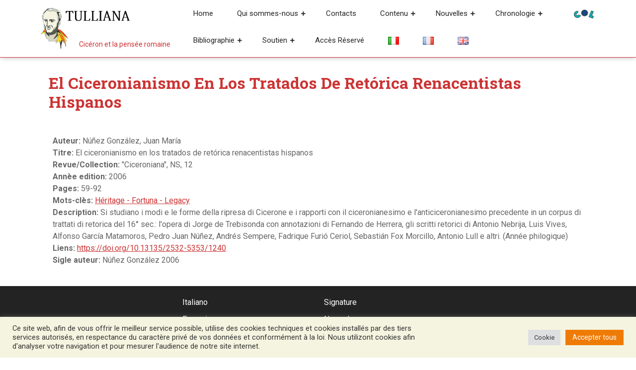

--- FILE ---
content_type: text/html; charset=UTF-8
request_url: https://tulliana.eu/bibliografia/el-ciceronianismo-en-los-tratados-de-retorica-renacentistas-hispanos/?lang=fr
body_size: 19322
content:
<!DOCTYPE html>
<html lang="fr-FR">
<head>
  <meta charset="UTF-8">
  <meta name="viewport" content="width=device-width">
  <meta name='robots' content='index, follow, max-image-preview:large, max-snippet:-1, max-video-preview:-1' />

	<!-- This site is optimized with the Yoast SEO plugin v26.6 - https://yoast.com/wordpress/plugins/seo/ -->
	<title>El ciceronianismo en los tratados de retórica renacentistas hispanos &#8226; Tulliana</title>
	<meta name="description" content="Núñez González, Juan María El ciceronianismo en los tratados de retórica renacentistas hispanos &#8226; &quot;Ciceroniana&quot;, NS, 12 &#8226; Tulliana" />
	<link rel="canonical" href="https://tulliana.eu/bibliografia/el-ciceronianismo-en-los-tratados-de-retorica-renacentistas-hispanos/" />
	<meta property="og:locale" content="fr_FR" />
	<meta property="og:type" content="article" />
	<meta property="og:title" content="El ciceronianismo en los tratados de retórica renacentistas hispanos &#8226; Tulliana" />
	<meta property="og:description" content="Núñez González, Juan María El ciceronianismo en los tratados de retórica renacentistas hispanos &#8226; &quot;Ciceroniana&quot;, NS, 12 &#8226; Tulliana" />
	<meta property="og:url" content="https://tulliana.eu/bibliografia/el-ciceronianismo-en-los-tratados-de-retorica-renacentistas-hispanos/" />
	<meta property="og:site_name" content="Tulliana" />
	<meta property="article:publisher" content="https://www.facebook.com/Societ%c3%a0-Internazionale-degli-Amici-di-Cicerone-996350070401451/" />
	<meta property="article:modified_time" content="2022-01-04T10:55:38+00:00" />
	<meta property="og:image" content="https://tulliana.eu/wp-content/uploads/2021/07/logo-nuovo-cicerone-tulliana-favicon.png" />
	<meta property="og:image:width" content="547" />
	<meta property="og:image:height" content="547" />
	<meta property="og:image:type" content="image/png" />
	<meta name="twitter:card" content="summary_large_image" />
	<script type="application/ld+json" class="yoast-schema-graph">{"@context":"https://schema.org","@graph":[{"@type":"WebPage","@id":"https://tulliana.eu/bibliografia/el-ciceronianismo-en-los-tratados-de-retorica-renacentistas-hispanos/","url":"https://tulliana.eu/bibliografia/el-ciceronianismo-en-los-tratados-de-retorica-renacentistas-hispanos/","name":"El ciceronianismo en los tratados de retórica renacentistas hispanos &#8226; Tulliana","isPartOf":{"@id":"https://tulliana.eu/fr/le-projet/#website"},"datePublished":"2022-01-03T14:29:32+00:00","dateModified":"2022-01-04T10:55:38+00:00","description":"Núñez González, Juan María El ciceronianismo en los tratados de retórica renacentistas hispanos &#8226; \"Ciceroniana\", NS, 12 &#8226; Tulliana","breadcrumb":{"@id":"https://tulliana.eu/bibliografia/el-ciceronianismo-en-los-tratados-de-retorica-renacentistas-hispanos/#breadcrumb"},"inLanguage":"fr-FR","potentialAction":[{"@type":"ReadAction","target":["https://tulliana.eu/bibliografia/el-ciceronianismo-en-los-tratados-de-retorica-renacentistas-hispanos/"]}]},{"@type":"BreadcrumbList","@id":"https://tulliana.eu/bibliografia/el-ciceronianismo-en-los-tratados-de-retorica-renacentistas-hispanos/#breadcrumb","itemListElement":[{"@type":"ListItem","position":1,"name":"Home","item":"https://tulliana.eu/fr/le-projet/"},{"@type":"ListItem","position":2,"name":"Bibliografie","item":"https://tulliana.eu/bibliografia/"},{"@type":"ListItem","position":3,"name":"El ciceronianismo en los tratados de retórica renacentistas hispanos"}]},{"@type":"WebSite","@id":"https://tulliana.eu/fr/le-projet/#website","url":"https://tulliana.eu/fr/le-projet/","name":"Tulliana","description":"Cicéron et la pensée romaine","publisher":{"@id":"https://tulliana.eu/fr/le-projet/#organization"},"potentialAction":[{"@type":"SearchAction","target":{"@type":"EntryPoint","urlTemplate":"https://tulliana.eu/fr/le-projet/?s={search_term_string}"},"query-input":{"@type":"PropertyValueSpecification","valueRequired":true,"valueName":"search_term_string"}}],"inLanguage":"fr-FR"},{"@type":"Organization","@id":"https://tulliana.eu/fr/le-projet/#organization","name":"S.I.A.C. Società Internazionale degli Amici di Cicerone","url":"https://tulliana.eu/fr/le-projet/","logo":{"@type":"ImageObject","inLanguage":"fr-FR","@id":"https://tulliana.eu/fr/le-projet/#/schema/logo/image/","url":"https://tulliana.eu/wp-content/uploads/2021/10/immagine-predefinita-tulliana-seo.png","contentUrl":"https://tulliana.eu/wp-content/uploads/2021/10/immagine-predefinita-tulliana-seo.png","width":1200,"height":628,"caption":"S.I.A.C. Società Internazionale degli Amici di Cicerone"},"image":{"@id":"https://tulliana.eu/fr/le-projet/#/schema/logo/image/"},"sameAs":["https://www.facebook.com/Società-Internazionale-degli-Amici-di-Cicerone-996350070401451/","https://www.instagram.com/tulliana.eu/"]}]}</script>
	<!-- / Yoast SEO plugin. -->


<link rel='dns-prefetch' href='//codice.shinystat.com' />
<link rel='dns-prefetch' href='//fonts.googleapis.com' />
<link rel='dns-prefetch' href='//use.fontawesome.com' />
<link rel="alternate" type="application/rss+xml" title="Tulliana &raquo; Flux" href="https://tulliana.eu/fr/feed/" />
<link rel="alternate" type="application/rss+xml" title="Tulliana &raquo; Flux des commentaires" href="https://tulliana.eu/fr/comments/feed/" />
<link rel="alternate" title="oEmbed (JSON)" type="application/json+oembed" href="https://tulliana.eu/wp-json/oembed/1.0/embed?url=https%3A%2F%2Ftulliana.eu%2Fbibliografia%2Fel-ciceronianismo-en-los-tratados-de-retorica-renacentistas-hispanos%2F" />
<link rel="alternate" title="oEmbed (XML)" type="text/xml+oembed" href="https://tulliana.eu/wp-json/oembed/1.0/embed?url=https%3A%2F%2Ftulliana.eu%2Fbibliografia%2Fel-ciceronianismo-en-los-tratados-de-retorica-renacentistas-hispanos%2F&#038;format=xml" />
<style id='wp-img-auto-sizes-contain-inline-css' type='text/css'>
img:is([sizes=auto i],[sizes^="auto," i]){contain-intrinsic-size:3000px 1500px}
/*# sourceURL=wp-img-auto-sizes-contain-inline-css */
</style>
<style id='wp-emoji-styles-inline-css' type='text/css'>

	img.wp-smiley, img.emoji {
		display: inline !important;
		border: none !important;
		box-shadow: none !important;
		height: 1em !important;
		width: 1em !important;
		margin: 0 0.07em !important;
		vertical-align: -0.1em !important;
		background: none !important;
		padding: 0 !important;
	}
/*# sourceURL=wp-emoji-styles-inline-css */
</style>
<link rel='stylesheet' id='wp-block-library-css' href='https://tulliana.eu/wp-includes/css/dist/block-library/style.min.css?ver=6.9' type='text/css' media='all' />
<style id='global-styles-inline-css' type='text/css'>
:root{--wp--preset--aspect-ratio--square: 1;--wp--preset--aspect-ratio--4-3: 4/3;--wp--preset--aspect-ratio--3-4: 3/4;--wp--preset--aspect-ratio--3-2: 3/2;--wp--preset--aspect-ratio--2-3: 2/3;--wp--preset--aspect-ratio--16-9: 16/9;--wp--preset--aspect-ratio--9-16: 9/16;--wp--preset--color--black: #000000;--wp--preset--color--cyan-bluish-gray: #abb8c3;--wp--preset--color--white: #ffffff;--wp--preset--color--pale-pink: #f78da7;--wp--preset--color--vivid-red: #cf2e2e;--wp--preset--color--luminous-vivid-orange: #ff6900;--wp--preset--color--luminous-vivid-amber: #fcb900;--wp--preset--color--light-green-cyan: #7bdcb5;--wp--preset--color--vivid-green-cyan: #00d084;--wp--preset--color--pale-cyan-blue: #8ed1fc;--wp--preset--color--vivid-cyan-blue: #0693e3;--wp--preset--color--vivid-purple: #9b51e0;--wp--preset--gradient--vivid-cyan-blue-to-vivid-purple: linear-gradient(135deg,rgb(6,147,227) 0%,rgb(155,81,224) 100%);--wp--preset--gradient--light-green-cyan-to-vivid-green-cyan: linear-gradient(135deg,rgb(122,220,180) 0%,rgb(0,208,130) 100%);--wp--preset--gradient--luminous-vivid-amber-to-luminous-vivid-orange: linear-gradient(135deg,rgb(252,185,0) 0%,rgb(255,105,0) 100%);--wp--preset--gradient--luminous-vivid-orange-to-vivid-red: linear-gradient(135deg,rgb(255,105,0) 0%,rgb(207,46,46) 100%);--wp--preset--gradient--very-light-gray-to-cyan-bluish-gray: linear-gradient(135deg,rgb(238,238,238) 0%,rgb(169,184,195) 100%);--wp--preset--gradient--cool-to-warm-spectrum: linear-gradient(135deg,rgb(74,234,220) 0%,rgb(151,120,209) 20%,rgb(207,42,186) 40%,rgb(238,44,130) 60%,rgb(251,105,98) 80%,rgb(254,248,76) 100%);--wp--preset--gradient--blush-light-purple: linear-gradient(135deg,rgb(255,206,236) 0%,rgb(152,150,240) 100%);--wp--preset--gradient--blush-bordeaux: linear-gradient(135deg,rgb(254,205,165) 0%,rgb(254,45,45) 50%,rgb(107,0,62) 100%);--wp--preset--gradient--luminous-dusk: linear-gradient(135deg,rgb(255,203,112) 0%,rgb(199,81,192) 50%,rgb(65,88,208) 100%);--wp--preset--gradient--pale-ocean: linear-gradient(135deg,rgb(255,245,203) 0%,rgb(182,227,212) 50%,rgb(51,167,181) 100%);--wp--preset--gradient--electric-grass: linear-gradient(135deg,rgb(202,248,128) 0%,rgb(113,206,126) 100%);--wp--preset--gradient--midnight: linear-gradient(135deg,rgb(2,3,129) 0%,rgb(40,116,252) 100%);--wp--preset--font-size--small: 13px;--wp--preset--font-size--medium: 20px;--wp--preset--font-size--large: 36px;--wp--preset--font-size--x-large: 42px;--wp--preset--spacing--20: 0.44rem;--wp--preset--spacing--30: 0.67rem;--wp--preset--spacing--40: 1rem;--wp--preset--spacing--50: 1.5rem;--wp--preset--spacing--60: 2.25rem;--wp--preset--spacing--70: 3.38rem;--wp--preset--spacing--80: 5.06rem;--wp--preset--shadow--natural: 6px 6px 9px rgba(0, 0, 0, 0.2);--wp--preset--shadow--deep: 12px 12px 50px rgba(0, 0, 0, 0.4);--wp--preset--shadow--sharp: 6px 6px 0px rgba(0, 0, 0, 0.2);--wp--preset--shadow--outlined: 6px 6px 0px -3px rgb(255, 255, 255), 6px 6px rgb(0, 0, 0);--wp--preset--shadow--crisp: 6px 6px 0px rgb(0, 0, 0);}:where(.is-layout-flex){gap: 0.5em;}:where(.is-layout-grid){gap: 0.5em;}body .is-layout-flex{display: flex;}.is-layout-flex{flex-wrap: wrap;align-items: center;}.is-layout-flex > :is(*, div){margin: 0;}body .is-layout-grid{display: grid;}.is-layout-grid > :is(*, div){margin: 0;}:where(.wp-block-columns.is-layout-flex){gap: 2em;}:where(.wp-block-columns.is-layout-grid){gap: 2em;}:where(.wp-block-post-template.is-layout-flex){gap: 1.25em;}:where(.wp-block-post-template.is-layout-grid){gap: 1.25em;}.has-black-color{color: var(--wp--preset--color--black) !important;}.has-cyan-bluish-gray-color{color: var(--wp--preset--color--cyan-bluish-gray) !important;}.has-white-color{color: var(--wp--preset--color--white) !important;}.has-pale-pink-color{color: var(--wp--preset--color--pale-pink) !important;}.has-vivid-red-color{color: var(--wp--preset--color--vivid-red) !important;}.has-luminous-vivid-orange-color{color: var(--wp--preset--color--luminous-vivid-orange) !important;}.has-luminous-vivid-amber-color{color: var(--wp--preset--color--luminous-vivid-amber) !important;}.has-light-green-cyan-color{color: var(--wp--preset--color--light-green-cyan) !important;}.has-vivid-green-cyan-color{color: var(--wp--preset--color--vivid-green-cyan) !important;}.has-pale-cyan-blue-color{color: var(--wp--preset--color--pale-cyan-blue) !important;}.has-vivid-cyan-blue-color{color: var(--wp--preset--color--vivid-cyan-blue) !important;}.has-vivid-purple-color{color: var(--wp--preset--color--vivid-purple) !important;}.has-black-background-color{background-color: var(--wp--preset--color--black) !important;}.has-cyan-bluish-gray-background-color{background-color: var(--wp--preset--color--cyan-bluish-gray) !important;}.has-white-background-color{background-color: var(--wp--preset--color--white) !important;}.has-pale-pink-background-color{background-color: var(--wp--preset--color--pale-pink) !important;}.has-vivid-red-background-color{background-color: var(--wp--preset--color--vivid-red) !important;}.has-luminous-vivid-orange-background-color{background-color: var(--wp--preset--color--luminous-vivid-orange) !important;}.has-luminous-vivid-amber-background-color{background-color: var(--wp--preset--color--luminous-vivid-amber) !important;}.has-light-green-cyan-background-color{background-color: var(--wp--preset--color--light-green-cyan) !important;}.has-vivid-green-cyan-background-color{background-color: var(--wp--preset--color--vivid-green-cyan) !important;}.has-pale-cyan-blue-background-color{background-color: var(--wp--preset--color--pale-cyan-blue) !important;}.has-vivid-cyan-blue-background-color{background-color: var(--wp--preset--color--vivid-cyan-blue) !important;}.has-vivid-purple-background-color{background-color: var(--wp--preset--color--vivid-purple) !important;}.has-black-border-color{border-color: var(--wp--preset--color--black) !important;}.has-cyan-bluish-gray-border-color{border-color: var(--wp--preset--color--cyan-bluish-gray) !important;}.has-white-border-color{border-color: var(--wp--preset--color--white) !important;}.has-pale-pink-border-color{border-color: var(--wp--preset--color--pale-pink) !important;}.has-vivid-red-border-color{border-color: var(--wp--preset--color--vivid-red) !important;}.has-luminous-vivid-orange-border-color{border-color: var(--wp--preset--color--luminous-vivid-orange) !important;}.has-luminous-vivid-amber-border-color{border-color: var(--wp--preset--color--luminous-vivid-amber) !important;}.has-light-green-cyan-border-color{border-color: var(--wp--preset--color--light-green-cyan) !important;}.has-vivid-green-cyan-border-color{border-color: var(--wp--preset--color--vivid-green-cyan) !important;}.has-pale-cyan-blue-border-color{border-color: var(--wp--preset--color--pale-cyan-blue) !important;}.has-vivid-cyan-blue-border-color{border-color: var(--wp--preset--color--vivid-cyan-blue) !important;}.has-vivid-purple-border-color{border-color: var(--wp--preset--color--vivid-purple) !important;}.has-vivid-cyan-blue-to-vivid-purple-gradient-background{background: var(--wp--preset--gradient--vivid-cyan-blue-to-vivid-purple) !important;}.has-light-green-cyan-to-vivid-green-cyan-gradient-background{background: var(--wp--preset--gradient--light-green-cyan-to-vivid-green-cyan) !important;}.has-luminous-vivid-amber-to-luminous-vivid-orange-gradient-background{background: var(--wp--preset--gradient--luminous-vivid-amber-to-luminous-vivid-orange) !important;}.has-luminous-vivid-orange-to-vivid-red-gradient-background{background: var(--wp--preset--gradient--luminous-vivid-orange-to-vivid-red) !important;}.has-very-light-gray-to-cyan-bluish-gray-gradient-background{background: var(--wp--preset--gradient--very-light-gray-to-cyan-bluish-gray) !important;}.has-cool-to-warm-spectrum-gradient-background{background: var(--wp--preset--gradient--cool-to-warm-spectrum) !important;}.has-blush-light-purple-gradient-background{background: var(--wp--preset--gradient--blush-light-purple) !important;}.has-blush-bordeaux-gradient-background{background: var(--wp--preset--gradient--blush-bordeaux) !important;}.has-luminous-dusk-gradient-background{background: var(--wp--preset--gradient--luminous-dusk) !important;}.has-pale-ocean-gradient-background{background: var(--wp--preset--gradient--pale-ocean) !important;}.has-electric-grass-gradient-background{background: var(--wp--preset--gradient--electric-grass) !important;}.has-midnight-gradient-background{background: var(--wp--preset--gradient--midnight) !important;}.has-small-font-size{font-size: var(--wp--preset--font-size--small) !important;}.has-medium-font-size{font-size: var(--wp--preset--font-size--medium) !important;}.has-large-font-size{font-size: var(--wp--preset--font-size--large) !important;}.has-x-large-font-size{font-size: var(--wp--preset--font-size--x-large) !important;}
/*# sourceURL=global-styles-inline-css */
</style>

<style id='classic-theme-styles-inline-css' type='text/css'>
/*! This file is auto-generated */
.wp-block-button__link{color:#fff;background-color:#32373c;border-radius:9999px;box-shadow:none;text-decoration:none;padding:calc(.667em + 2px) calc(1.333em + 2px);font-size:1.125em}.wp-block-file__button{background:#32373c;color:#fff;text-decoration:none}
/*# sourceURL=/wp-includes/css/classic-themes.min.css */
</style>
<style id='font-awesome-svg-styles-default-inline-css' type='text/css'>
.svg-inline--fa {
  display: inline-block;
  height: 1em;
  overflow: visible;
  vertical-align: -.125em;
}
/*# sourceURL=font-awesome-svg-styles-default-inline-css */
</style>
<link rel='stylesheet' id='font-awesome-svg-styles-css' href='https://tulliana.eu/wp-content/uploads/font-awesome/v5.15.3/css/svg-with-js.css' type='text/css' media='all' />
<style id='font-awesome-svg-styles-inline-css' type='text/css'>
   .wp-block-font-awesome-icon svg::before,
   .wp-rich-text-font-awesome-icon svg::before {content: unset;}
/*# sourceURL=font-awesome-svg-styles-inline-css */
</style>
<link rel='stylesheet' id='cookie-law-info-css' href='https://tulliana.eu/wp-content/plugins/cookie-law-info/legacy/public/css/cookie-law-info-public.css?ver=3.3.8' type='text/css' media='all' />
<link rel='stylesheet' id='cookie-law-info-gdpr-css' href='https://tulliana.eu/wp-content/plugins/cookie-law-info/legacy/public/css/cookie-law-info-gdpr.css?ver=3.3.8' type='text/css' media='all' />
<link rel='stylesheet' id='advance-education-font-css' href='//fonts.googleapis.com/css?family=Roboto%3A100%2C100i%2C300%2C300i%2C400%2C400i%2C500%2C500i%2C700%2C700i%2C900%2C900i%7CRoboto+Slab%3A100%2C300%2C400%2C700%7CPT+Sans%3A300%2C400%2C600%2C700%2C800%2C900%7CRoboto%3A400%2C700%7CRoboto+Condensed%3A400%2C700%7COpen+Sans%7COverpass%7CMontserrat%3A300%2C400%2C600%2C700%2C800%2C900%7CPlayball%3A300%2C400%2C600%2C700%2C800%2C900%7CAlegreya%3A300%2C400%2C600%2C700%2C800%2C900%7CJulius+Sans+One%7CArsenal%7CSlabo%7CLato%7COverpass+Mono%7CSource+Sans+Pro%7CRaleway%7CMerriweather%7CDroid+Sans%7CRubik%7CLora%7CUbuntu%7CCabin%7CArimo%7CPlayfair+Display%7CQuicksand%7CPadauk%7CMuli%7CInconsolata%7CBitter%7CPacifico%7CIndie+Flower%7CVT323%7CDosis%7CFrank+Ruhl+Libre%7CFjalla+One%7COxygen%7CArvo%7CNoto+Serif%7CLobster%7CCrimson+Text%7CYanone+Kaffeesatz%7CAnton%7CLibre+Baskerville%7CBree+Serif%7CGloria+Hallelujah%7CJosefin+Sans%7CAbril+Fatface%7CVarela+Round%7CVampiro+One%7CShadows+Into+Light%7CCuprum%7CRokkitt%7CVollkorn%7CFrancois+One%7COrbitron%7CPatua+One%7CAcme%7CSatisfy%7CJosefin+Slab%7CQuattrocento+Sans%7CArchitects+Daughter%7CRusso+One%7CMonda%7CRighteous%7CLobster+Two%7CHammersmith+One%7CCourgette%7CPermanent+Marker%7CCherry+Swash%7CCormorant+Garamond%7CPoiret+One%7CBenchNine%7CEconomica%7CHandlee%7CCardo%7CAlfa+Slab+One%7CAveria+Serif+Libre%7CCookie%7CChewy%7CGreat+Vibes%7CComing+Soon%7CPhilosopher%7CDays+One%7CKanit%7CShrikhand%7CTangerine%7CIM+Fell+English+SC%7CBoogaloo%7CBangers%7CFredoka+One%7CBad+Script%7CVolkhov%7CShadows+Into+Light+Two%7CMarck+Script%7CSacramento%7CUnica+One%7CKarla%3A400%2C400i%2C700&#038;ver=6.9' type='text/css' media='all' />
<link rel='stylesheet' id='advance-education-block-style-css' href='https://tulliana.eu/wp-content/themes/advance-education/css/blocks.css?ver=6.9' type='text/css' media='all' />
<link rel='stylesheet' id='bootstrap-style-css' href='https://tulliana.eu/wp-content/themes/advance-education/css/bootstrap.css?ver=6.9' type='text/css' media='all' />
<link rel='stylesheet' id='advance-education-basic-style-css' href='https://tulliana.eu/wp-content/themes/advance-education/style.css?ver=6.9' type='text/css' media='all' />
<style id='advance-education-basic-style-inline-css' type='text/css'>

		p,span{
		    color:!important;
		    font-family: ;
		    font-size: ;
		}
		a{
		    color:!important;
		    font-family: ;
		}
		li{
		    color:!important;
		    font-family: ;
		}
		h1{
		    color:!important;
		    font-family: !important;
		    font-size: !important;
		}
		h2{
		    color:!important;
		    font-family: !important;
		    font-size: !important;
		}
		h3{
		    color:!important;
		    font-family: !important;
		    font-size: !important;
		}
		h4{
		    color:!important;
		    font-family: !important;
		    font-size: !important;
		}
		h5{
		    color:!important;
		    font-family: !important;
		    font-size: !important;
		}
		h6{
		    color:!important;
		    font-family: !important;
		    font-size: !important;
		}
	
 input[type="submit"], .read-moresec a:hover, .top-header .account-btn a:hover, .time, #slider i, #slider .inner_carousel .readbtn a, .read-more-btn a,  #footer input[type="submit"], .copyright, #footer .tagcloud a:hover,.woocommerce span.onsale, .woocommerce #respond input#submit, .woocommerce a.button, .woocommerce button.button, .woocommerce input.button,.woocommerce #respond input#submit.alt, .woocommerce a.button.alt, .woocommerce button.button.alt, .woocommerce input.button.alt, #sidebar input[type="submit"], #sidebar .tagcloud a:hover, .pagination a:hover,#footer form.woocommerce-product-search button, #sidebar form.woocommerce-product-search button, #sidebar ul li:hover:before, #menu-sidebar input[type="submit"], #footer .woocommerce a.button:hover, #footer .woocommerce button.button:hover, .tags p a:hover, .meta-nav:hover, .woocommerce .widget_price_filter .ui-slider .ui-slider-range, .woocommerce .widget_price_filter .ui-slider .ui-slider-handle{background-color: ;}a,h1,h2,h3,h4,h5,h6, input[type="search"], .read-moresec a, .logo a, .top-header .account-btn a, .mail i,.phone i, .search-box i, #slider .inner_carousel .readbtn a:hover, #courses h3 i, .cat-posts a, .page-box h4, .read-more-btn a:hover, .page-box .metabox,.page-box-single .metabox, section h4, #comments a time, .woocommerce-message::before, .woocommerce ul.products li.product .price,.woocommerce div.product p.price, .woocommerce div.product span.price, .woocommerce #respond input#submit:hover, .woocommerce a.button:hover, .woocommerce button.button:hover, .woocommerce input.button:hover,.woocommerce #respond input#submit.alt:hover, .woocommerce a.button.alt:hover, .woocommerce button.button.alt:hover, .woocommerce input.button.alt:hover, .woocommerce .quantity .qty, #sidebar caption, #sidebar h3, h1.entry-title,h1.page-title, .pagination span,.pagination a, .pagination .current, #sidebar h3.widget-title a,.metabox a, .new-text a, #footer li a:hover, p.logged-in-as a, single.page-box-single h3 a, .entry-content p a, div#div-comment-1 a, .nav-next a, #courses h2 i, .comment-meta a, h2.entry-title, h2.page-title, nav-links span,.page-template-custom-front-page .search-box i, tr.woocommerce-cart-form__cart-item.cart_item a, span.tagged_as a, a.shipping-calculator-button, #sidebar ul li a:hover,#sidebar ul li:hover, #sidebar ul li:active, #sidebar ul li:focus, #sidebar ul li:hover a,#contact-info .account-btn a, .page-box-single h1, .tags i, .tags p a, .meta-nav, #sidebar .textwidget a, .entry-content a{color: ;}.main-menu{border-bottom-color: ;}.woocommerce-message{border-top-color: ;}.cat_body, h3.title-btn{border-right-color: ;}.top-header .account-btn a, .serach_inner form.search-form, #slider .inner_carousel .readbtn a, #slider .inner_carousel .readbtn a:hover, .cat-posts a, .read-more-btn a, .read-more-btn a:hover, #footer input[type="search"], .woocommerce #respond input#submit, .woocommerce a.button, .woocommerce button.button, .woocommerce input.button,.woocommerce #respond input#submit.alt, .woocommerce a.button.alt, .woocommerce button.button.alt, .woocommerce input.button.alt, .woocommerce .quantity .qty, .pagination a:hover, .pagination .current,#footer form.woocommerce-product-search button, #sidebar form.woocommerce-product-search button,#contact-info .account-btn a, .tags p a{border-color: ;}.primary-navigation ul ul li:first-child{border-top-color: ;}#comments input[type="submit"].submit, nav.woocommerce-MyAccount-navigation ul li, #sidebar ul li a:hover:before{background-color: !important;}.logo p,page-box-single h1, #sidebar ul li a:active, #sidebar ul li a:focus, .read-more-btn a:hover{color: !important;}#sidebar aside{
		box-shadow: -12px 12px 0 0 ;
	}#sidebar aside{
		box-shadow: 0 3px 3px ;
	}@media screen and (max-width:1000px) {}body{max-width: 100%;}.page-template-custom-home-page .middle-header{width: 97.3%}#slider .carousel-caption, #slider .inner_carousel, #slider .inner_carousel h1, #slider .inner_carousel p, #slider .readbutton{text-align:left; left:15%; right:45%;}#slider img{opacity:0.5}.new-text .read-more-btn a, #slider .inner_carousel .readbtn a, #comments .form-submit input[type="submit"], .cat-posts a{padding-top: px !important; padding-bottom: px !important; padding-left: px !important; padding-right: px !important; display:inline-block;}.new-text .read-more-btn a,#slider .inner_carousel .readbtn a, #comments .form-submit input[type="submit"], .cat-posts a{border-radius: px;}@media screen and (max-width:575px) {#slider{display:none;} }@media screen and (max-width:575px) {#scroll-top{visibility: visible !important;} }@media screen and (max-width:575px) {#sidebar{display:none;} }@media screen and (max-width:575px) {#loader-wrapper{display:block;} }.page-box-single, #sidebar aside{background-color: transparent;}.woocommerce #respond input#submit, .woocommerce a.button, .woocommerce button.button, .woocommerce input.button, .woocommerce #respond input#submit.alt, .woocommerce a.button.alt, .woocommerce button.button.alt, .woocommerce input.button.alt, .woocommerce input.button.alt, .woocommerce input.button.alt, .woocommerce button.button:disabled, .woocommerce button.button:disabled[disabled]{padding-top: 10px; padding-bottom: 10px;}.woocommerce #respond input#submit, .woocommerce a.button, .woocommerce button.button, .woocommerce input.button, .woocommerce #respond input#submit.alt, .woocommerce a.button.alt, .woocommerce button.button.alt, .woocommerce input.button.alt, .woocommerce input.button.alt, .woocommerce input.button.alt, .woocommerce button.button:disabled, .woocommerce button.button:disabled[disabled]{padding-left: 16px; padding-right: 16px;}.woocommerce #respond input#submit, .woocommerce a.button, .woocommerce button.button, .woocommerce input.button, .woocommerce #respond input#submit.alt, .woocommerce a.button.alt, .woocommerce button.button.alt, .woocommerce input.button.alt, .woocommerce input.button.alt, .woocommerce input.button.alt, .woocommerce button.button:disabled, .woocommerce button.button:disabled[disabled]{border-radius: 0px;}.woocommerce ul.products li.product, .woocommerce-page ul.products li.product{padding-top: 0px !important; padding-bottom: 0px !important;}.woocommerce ul.products li.product, .woocommerce-page ul.products li.product{padding-left: 0px !important; padding-right: 0px !important;}.woocommerce ul.products li.product, .woocommerce-page ul.products li.product{border-radius: 0px;}.woocommerce ul.products li.product, .woocommerce-page ul.products li.product{box-shadow: 0px 0px 0px #eee;}.copyright p{font-size: 16px !important;}.copyright{padding-top: 15px !important; padding-bottom: 15px !important;}#footer{background-color: ;}#scroll-top .fas{font-size: 22px;}#slider img{height: px;}#slider{background-color: 1;}.logo h1, .logo p.site-title a{font-size: 35px;}.logo p{font-size: 12px;}.woocommerce span.onsale {border-radius: 0px;}.woocommerce ul.products li.product .onsale{ left:auto; right:0;}.woocommerce span.onsale{font-size: 14px;}
/*# sourceURL=advance-education-basic-style-inline-css */
</style>
<link rel='stylesheet' id='advance-education-customcss-css' href='https://tulliana.eu/wp-content/themes/advance-education/css/custom.css?ver=6.9' type='text/css' media='all' />
<link rel='stylesheet' id='font-awesome-style-css' href='https://tulliana.eu/wp-content/themes/advance-education/css/fontawesome-all.css?ver=6.9' type='text/css' media='all' />
<link rel='stylesheet' id='font-awesome-official-css' href='https://use.fontawesome.com/releases/v5.15.3/css/all.css' type='text/css' media='all' integrity="sha384-SZXxX4whJ79/gErwcOYf+zWLeJdY/qpuqC4cAa9rOGUstPomtqpuNWT9wdPEn2fk" crossorigin="anonymous" />
<style id='block-visibility-screen-size-styles-inline-css' type='text/css'>
/* Large screens (desktops, 992px and up) */
@media ( min-width: 992px ) {
	.block-visibility-hide-large-screen {
		display: none !important;
	}
}

/* Medium screens (tablets, between 768px and 992px) */
@media ( min-width: 768px ) and ( max-width: 991.98px ) {
	.block-visibility-hide-medium-screen {
		display: none !important;
	}
}

/* Small screens (mobile devices, less than 768px) */
@media ( max-width: 767.98px ) {
	.block-visibility-hide-small-screen {
		display: none !important;
	}
}
/*# sourceURL=block-visibility-screen-size-styles-inline-css */
</style>
<link rel='stylesheet' id='font-awesome-official-v4shim-css' href='https://use.fontawesome.com/releases/v5.15.3/css/v4-shims.css' type='text/css' media='all' integrity="sha384-C2B+KlPW+WkR0Ld9loR1x3cXp7asA0iGVodhCoJ4hwrWm/d9qKS59BGisq+2Y0/D" crossorigin="anonymous" />
<style id='font-awesome-official-v4shim-inline-css' type='text/css'>
@font-face {
font-family: "FontAwesome";
font-display: block;
src: url("https://use.fontawesome.com/releases/v5.15.3/webfonts/fa-brands-400.eot"),
		url("https://use.fontawesome.com/releases/v5.15.3/webfonts/fa-brands-400.eot?#iefix") format("embedded-opentype"),
		url("https://use.fontawesome.com/releases/v5.15.3/webfonts/fa-brands-400.woff2") format("woff2"),
		url("https://use.fontawesome.com/releases/v5.15.3/webfonts/fa-brands-400.woff") format("woff"),
		url("https://use.fontawesome.com/releases/v5.15.3/webfonts/fa-brands-400.ttf") format("truetype"),
		url("https://use.fontawesome.com/releases/v5.15.3/webfonts/fa-brands-400.svg#fontawesome") format("svg");
}

@font-face {
font-family: "FontAwesome";
font-display: block;
src: url("https://use.fontawesome.com/releases/v5.15.3/webfonts/fa-solid-900.eot"),
		url("https://use.fontawesome.com/releases/v5.15.3/webfonts/fa-solid-900.eot?#iefix") format("embedded-opentype"),
		url("https://use.fontawesome.com/releases/v5.15.3/webfonts/fa-solid-900.woff2") format("woff2"),
		url("https://use.fontawesome.com/releases/v5.15.3/webfonts/fa-solid-900.woff") format("woff"),
		url("https://use.fontawesome.com/releases/v5.15.3/webfonts/fa-solid-900.ttf") format("truetype"),
		url("https://use.fontawesome.com/releases/v5.15.3/webfonts/fa-solid-900.svg#fontawesome") format("svg");
}

@font-face {
font-family: "FontAwesome";
font-display: block;
src: url("https://use.fontawesome.com/releases/v5.15.3/webfonts/fa-regular-400.eot"),
		url("https://use.fontawesome.com/releases/v5.15.3/webfonts/fa-regular-400.eot?#iefix") format("embedded-opentype"),
		url("https://use.fontawesome.com/releases/v5.15.3/webfonts/fa-regular-400.woff2") format("woff2"),
		url("https://use.fontawesome.com/releases/v5.15.3/webfonts/fa-regular-400.woff") format("woff"),
		url("https://use.fontawesome.com/releases/v5.15.3/webfonts/fa-regular-400.ttf") format("truetype"),
		url("https://use.fontawesome.com/releases/v5.15.3/webfonts/fa-regular-400.svg#fontawesome") format("svg");
unicode-range: U+F004-F005,U+F007,U+F017,U+F022,U+F024,U+F02E,U+F03E,U+F044,U+F057-F059,U+F06E,U+F070,U+F075,U+F07B-F07C,U+F080,U+F086,U+F089,U+F094,U+F09D,U+F0A0,U+F0A4-F0A7,U+F0C5,U+F0C7-F0C8,U+F0E0,U+F0EB,U+F0F3,U+F0F8,U+F0FE,U+F111,U+F118-F11A,U+F11C,U+F133,U+F144,U+F146,U+F14A,U+F14D-F14E,U+F150-F152,U+F15B-F15C,U+F164-F165,U+F185-F186,U+F191-F192,U+F1AD,U+F1C1-F1C9,U+F1CD,U+F1D8,U+F1E3,U+F1EA,U+F1F6,U+F1F9,U+F20A,U+F247-F249,U+F24D,U+F254-F25B,U+F25D,U+F267,U+F271-F274,U+F279,U+F28B,U+F28D,U+F2B5-F2B6,U+F2B9,U+F2BB,U+F2BD,U+F2C1-F2C2,U+F2D0,U+F2D2,U+F2DC,U+F2ED,U+F328,U+F358-F35B,U+F3A5,U+F3D1,U+F410,U+F4AD;
}
/*# sourceURL=font-awesome-official-v4shim-inline-css */
</style>
<!--n2css--><!--n2js--><script type="text/javascript" src="https://tulliana.eu/wp-includes/js/jquery/jquery.min.js?ver=3.7.1" id="jquery-core-js"></script>
<script type="text/javascript" src="https://tulliana.eu/wp-includes/js/jquery/jquery-migrate.min.js?ver=3.4.1" id="jquery-migrate-js"></script>
<script type="text/javascript" id="cookie-law-info-js-extra">
/* <![CDATA[ */
var Cli_Data = {"nn_cookie_ids":[],"cookielist":[],"non_necessary_cookies":[],"ccpaEnabled":"","ccpaRegionBased":"","ccpaBarEnabled":"","strictlyEnabled":["necessary","obligatoire"],"ccpaType":"gdpr","js_blocking":"1","custom_integration":"","triggerDomRefresh":"","secure_cookies":""};
var cli_cookiebar_settings = {"animate_speed_hide":"500","animate_speed_show":"500","background":"#f5f4e0","border":"#b1a6a6c2","border_on":"","button_1_button_colour":"#ef7b07","button_1_button_hover":"#bf6206","button_1_link_colour":"#fff","button_1_as_button":"1","button_1_new_win":"","button_2_button_colour":"#fbd726","button_2_button_hover":"#c9ac1e","button_2_link_colour":"#444","button_2_as_button":"1","button_2_hidebar":"","button_3_button_colour":"#dedfe0","button_3_button_hover":"#b2b2b3","button_3_link_colour":"#333333","button_3_as_button":"1","button_3_new_win":"","button_4_button_colour":"#dedfe0","button_4_button_hover":"#b2b2b3","button_4_link_colour":"#333333","button_4_as_button":"1","button_7_button_colour":"#ef7b07","button_7_button_hover":"#bf6206","button_7_link_colour":"#fff","button_7_as_button":"1","button_7_new_win":"","font_family":"inherit","header_fix":"","notify_animate_hide":"1","notify_animate_show":"","notify_div_id":"#cookie-law-info-bar","notify_position_horizontal":"right","notify_position_vertical":"bottom","scroll_close":"","scroll_close_reload":"","accept_close_reload":"","reject_close_reload":"1","showagain_tab":"","showagain_background":"#fff","showagain_border":"#000","showagain_div_id":"#cookie-law-info-again","showagain_x_position":"100px","text":"#333333","show_once_yn":"","show_once":"10000","logging_on":"","as_popup":"","popup_overlay":"1","bar_heading_text":"","cookie_bar_as":"banner","popup_showagain_position":"bottom-right","widget_position":"left"};
var log_object = {"ajax_url":"https://tulliana.eu/wp-admin/admin-ajax.php"};
//# sourceURL=cookie-law-info-js-extra
/* ]]> */
</script>
<script type="text/javascript" src="https://tulliana.eu/wp-content/plugins/cookie-law-info/legacy/public/js/cookie-law-info-public.js?ver=3.3.8" id="cookie-law-info-js"></script>
<script type="text/javascript" async src="https://codice.shinystat.com/cgi-bin/getcod.cgi?USER=tulliana&amp;NODW=yes&amp;WPPV=1.0.16" id="shinystat-analytics_getcod-js"></script>
<script type="text/javascript" src="https://tulliana.eu/wp-content/themes/advance-education/js/custom.js?ver=6.9" id="advance-education-customscripts-jquery-js"></script>
<script type="text/javascript" src="https://tulliana.eu/wp-content/themes/advance-education/js/bootstrap.js?ver=6.9" id="bootstrap-jquery-js"></script>
<link rel="https://api.w.org/" href="https://tulliana.eu/wp-json/" /><link rel="EditURI" type="application/rsd+xml" title="RSD" href="https://tulliana.eu/xmlrpc.php?rsd" />
<meta name="generator" content="WordPress 6.9" />
<link rel='shortlink' href='https://tulliana.eu/?p=27993' />
<script type="text/javascript">//<![CDATA[
  function external_links_in_new_windows_loop() {
    if (!document.links) {
      document.links = document.getElementsByTagName('a');
    }
    var change_link = false;
    var force = '';
    var ignore = '';

    for (var t=0; t<document.links.length; t++) {
      var all_links = document.links[t];
      change_link = false;
      
      if(document.links[t].hasAttribute('onClick') == false) {
        // forced if the address starts with http (or also https), but does not link to the current domain
        if(all_links.href.search(/^http/) != -1 && all_links.href.search('tulliana.eu') == -1 && all_links.href.search(/^#/) == -1) {
          // console.log('Changed ' + all_links.href);
          change_link = true;
        }
          
        if(force != '' && all_links.href.search(force) != -1) {
          // forced
          // console.log('force ' + all_links.href);
          change_link = true;
        }
        
        if(ignore != '' && all_links.href.search(ignore) != -1) {
          // console.log('ignore ' + all_links.href);
          // ignored
          change_link = false;
        }

        if(change_link == true) {
          // console.log('Changed ' + all_links.href);
          document.links[t].setAttribute('onClick', 'javascript:window.open(\'' + all_links.href.replace(/'/g, '') + '\', \'_blank\', \'noopener\'); return false;');
          document.links[t].removeAttribute('target');
        }
      }
    }
  }
  
  // Load
  function external_links_in_new_windows_load(func)
  {  
    var oldonload = window.onload;
    if (typeof window.onload != 'function'){
      window.onload = func;
    } else {
      window.onload = function(){
        oldonload();
        func();
      }
    }
  }

  external_links_in_new_windows_load(external_links_in_new_windows_loop);
  //]]></script>

<style name="steplab_styles">
		/* SCHEDA OPERA */
			.scheda-opera .etichetta{ font-weight:bold; }
			.pf-content a:hover{ color: #666; transition: 0.6s; }
			
			
			ul.elenco-biblio-di-opera{
				padding-left: 10px;
			}
			ul.elenco-biblio-di-opera li{
				
			}
			
			
			ul.elenco-opere-di-biblio{
				padding-left: 10px;
				padding-top:0;
			}
			ul.elenco-opere-di-biblio li{
				margin-bottom:5px;
			}
			
			/* SCHEDA BIBLIOGRAFIA */
			.etichetta-biblio{ font-weight:bold; }
			
			/* ARCHIVIO TIPO OPERA */
			.elenco-opere-tipo_opera{}
			.elenco-opere-tipo_opera a{
			}
			.elenco-opere-tipo_opera ul.lista_elenco-opere-tipo_opera{
				list-style: disc;
				margin-left: 20px;
				color: #ef7b07;
			}
			.elenco-opere-tipo_opera ul.lista_elenco-opere-tipo_opera li{
				margin-bottom:5px;
			}
			
			/* ARCHIVIO BIBLIOGRAFIE PER INIZIALE */
			.elenco-biblio-iniziale{}
			.elenco-biblio-iniziale a{
			}
			.elenco-biblio-iniziale ul.lista_elenco-biblio-iniziale{
				list-style: disc;
				margin-left: 20px;
				color: #fbd727;
			}
			.elenco-biblio-iniziale ul.lista_elenco-biblio-iniziale li{
				margin-bottom:5px;
			}
				/* REL 5.8 */
				.elenco-biblio-iniziale ul.lista_elenco-biblio-iniziale li.biblio_draft{
					list-style: disc;
					color: #333;
				}
				.elenco-biblio-iniziale ul.lista_elenco-biblio-iniziale li.biblio_draft a{
					
					color: #333;
				}
				
				@media screen and (max-width:600px){
					.elenco-biblio-iniziale ul.lista_elenco-biblio-iniziale li {
						margin-bottom: 5px;
						border-bottom: 1px solid #ccc;
					}
					.elenco-biblio-iniziale{
						margin-top:20px;
					}
				}
				
			
			/* ARCHIVIO BIBLIOGRAFIE, PAGINAZIONE, PAGINAZIONE PER INIZIALE */
			.steplab_paginazione{ margin-top:10px; margin-bottom:10px; padding-top:5px;}
			.steplab_paginazione span.pagina_attiva, .steplab_paginazione a.pagina, .steplab_paginazione .info{
				padding:5px 10px; 
				border-radius:60px; 
				
			}
			.steplab_paginazione p{ line-height:40px; }

			.steplab_paginazione span.pagina_attiva{ font-weight:bold; /*color:#B13680;*/color:#cc3333; background-color:#fff; 
			border:1px solid #cc3333;}
			.steplab_paginazione a.pagina{ font-weight:bold; background-color:#cc3333;color:#fff; border:1px solid #B13680;
				line-height: 35px;
			}
			.steplab_paginazione .info{
				background-color:#fff; color:#333; border:1px solid #333; 
			}
			.steplab_paginazione .destra{
				float:right;
			}
			.steplab_paginazione .clear{ clear:both;}
			/* PAGINAZIONE FINE */

			/* RICERCA */
			input[type=reset], .button{
				border: none;
				text-align: center;
				font-size: 18px;
				padding: 9px 30px;
				/*background: #cc3333;*/
				 background: red;
				font-weight: bold;
				color: #fff;
				
			}
			.guida-button{
				border: 1px solid #333;
				text-align: center;
				font-size: 18px;
				padding: 9px 30px;
				/*background: #cc3333;*/
				background: #f2f2f2;
				font-weight: bold;
				color: #333;
				margin-left:20px;
			}

			.risultati_ricerca{
				
			}
				

			.risultati_ricerca .risultato{
				background: #f7f7f7 !important;
				padding: 1.1rem!important;
				margin: 1rem;
				margin-left:0;
				margin-right:0;
				
				position:relative;
			}
			
/* REL 5.16 - AGGIUNTO FUNZIONALITA DI POTER CERCARE LE BIBLIO DISATTIVE "BOZZE" A SUPERADMIN ED ADMIN - INIZIO */		
			.risultati_ricerca .risultato.biblio_draft{
				background-color: #fff !important;
				border: 2px solid #000 !important;
			}
			.risultati_ricerca .risultato.biblio_draft .read-more-btn a{
				border: 2px solid #000 !important;
				color: #000 !important;
				background: #FFF !important;
			}
	/* REL 5.16 - AGGIUNTO FUNZIONALITA DI POTER CERCARE LE BIBLIO DISATTIVE "BOZZE" A SUPERADMIN ED ADMIN - FINE */			
			
			
			.risultati_ricerca .risultato h2{
				font-size:28px;
				width: 90%;
				display: inline-block;
			}
			.risultati_ricerca .risultato .read-more-btn{
				
				display: inline-block;
			}
			.risultati_ricerca .risultato .indice{
				background-color: #fff;
				color: #333;
				border: 1px solid #666;
				/*border: 1px solid #f7f7f7;*/
				
				padding: 3px 10px;
				line-height:13px;
				/*border-radius: 60px;*/
				
				font-size:11px;
				font-weight:bold;
				
				position:absolute;
				top:0;
				left:0;
			}

	/* STAMPA RISULTATI RICERCA */
	@media screen {
		.risultati_ricerca .risultato .hidden-mostra-se-stampa{ display:none; }
	}
	@media print {
	.risultati_ricerca .risultato{
		background:#fff !important;
		border: 1px solid #f7f7f7;
	}
	.risultati_ricerca .risultato .read-more-btn{ display:none; }
	.risultati_ricerca .risultato .nascondi-se-stampa{ display:none; }
	.risultati_ricerca .risultato .hidden-mostra-se-stampa{ display:block !important; }
	}
	/**/
	
	li#wp-admin-bar-wp-logo, li#wp-admin-bar-new-propedeutica, li#wp-admin-bar-comments, li#wp-admin-bar-password_protected, li#wp-admin-bar-updates, li#wp-admin-bar-smart_slider_3{ display:none; }
	
	
	/* PERSONALIZZARE HOME REL 5.2 */
	body.home .entry-content{
		padding-left: 10%;
		padding-right: 10%;
	}
	body.home .entry-content, body.home .entry-content p{
		text-align:justify;
		/*originale:font-size:16px;*/
		font-size:20px;
	}
	
	/* tema advance aducation*/
	.primary-navigation a{
		/* originale: text-transform: capitalize; */
		text-transform: none;
	}
	
	/* rel 5.2 custom breadcrumb (per pagina il team) */
	.steplab_page_custom_breadcrumb{
		padding: 15px;
		border-bottom: 1px solid #ef7b07;
	}
	
	/* gdpr cookie */
	.cli-bar-container cli-style-v2{ line-height: 20px; }
	.cli-bar-container cli-style-v2 .cli-bar-message{}
	.cli-bar-container cli-style-v2 .cli-bar-btn_container{}
	
	
	#loader{
		/* originale verde: border-top-color: #16a085; */
		border-top-color: #ef7b07; /* arancione come logo */
	}
	
	.m-left-10{margin-left:10px;}

	.float-left{float:left;}
	.float-right{float:right;}
	.text-left{text-align:left;}
	.text-right{text-align:right;}
	.text-center{text-align:center;}
	
	/* bandiere più grandi*/
	.main-menu-navigation ul li.lang-item.menu-item a img{
		/* 16x11 = 20 : 14 */
		width: 22px !important;
		height:auto !important;
	}
	
	/* REL 5.4 BOTTONE MODIFICA BIBLIO */
	.btn-mod-biblio{
		font-size:10px !important;
		padding: 3px 30px !important;
		
		/* originale: background: #fbd727 !important; color:#000 !important; */
		/*color:#cc3333;  rosso*/
		color:#fff !important;
		
		border: 2px solid #cc3333;
		
		text-decoration:none !important;
	}
	.btn-mod-biblio:hover{
		color:#fbd727 !important;
		background: #cc3333 !important;
		text-decoration:none;
	}
	.bottoni-ricerca-biblio .btn-mod-biblio{
		font-size:12px !important;
		padding: 16px !important;
	}
	
	/* REL 5.11 COLORARE IN MODO EVIDENTE LE BOZZE - BOTTONE MODIFICA DISTINGUERE BOZZE */
	.btn-mod-biblio.btn-mod-biblio-draft{
		/*background: #000 !important;
		color:#FFF !important;*/
		background: #fbd727 !important;/*sfondo giallo*/
		color: #000 !important;
		border: 2px solid #000;
	}
	
	#wp-admin-bar-litespeed-menu{ display:none; }
	
		</style><link rel="icon" href="https://tulliana.eu/wp-content/uploads/2021/07/cropped-logo-nuovo-cicerone-tulliana-favicon-32x32.png" sizes="32x32" />
<link rel="icon" href="https://tulliana.eu/wp-content/uploads/2021/07/cropped-logo-nuovo-cicerone-tulliana-favicon-192x192.png" sizes="192x192" />
<link rel="apple-touch-icon" href="https://tulliana.eu/wp-content/uploads/2021/07/cropped-logo-nuovo-cicerone-tulliana-favicon-180x180.png" />
<meta name="msapplication-TileImage" content="https://tulliana.eu/wp-content/uploads/2021/07/cropped-logo-nuovo-cicerone-tulliana-favicon-270x270.png" />
		<style type="text/css" id="wp-custom-css">
			body.home main .container .container > h1{display:none;}

#header .main-menu .container .row .col-lg-1{display:none;}

#social-links ul li{ display:inline-block; width:40px; height:35px; overflow:hidden; }
#social-links ul li a{ vertical-align:middle;font-size:20px !important;   }
#social-links ul li a img{max-height:30px;}


/* NOTIZIE NEWS, IMG a sinistra e resto del testo a destra */
body.archive.category article.page-box{ position:relative; background-color:#fff !important;border-top:2px solid #ccc; }
body.archive.category article.page-box .box-img{ width:20%;float:left; }
body.archive.category article.page-box .new-text{ width:80%;float:left; }
body.archive.category article.page-box .clerfix{ clear:both; }
body.archive.category article.page-box .read-more-btn{ float:right; margin-top:5px !important;}

@media screen and (max-width:768px){
	body.archive.category article.page-box .box-img{ width:100%;float:none; }
	body.archive.category article.page-box .new-text{ width:100%;float:none; }
}

/* bottone LEGGI, spostato a detra rif. piero */
article .read-more-btn{ text-align:right; }		</style>
		</head>
<body class="wp-singular bibliografia-template-default single single-bibliografia postid-27993 wp-custom-logo wp-theme-advance-education">
    <header role="banner">
          <div id="loader-wrapper" class="w-100 h-100">
        <div id="loader"></div>
        <div class="loader-section section-left"></div>
        <div class="loader-section section-right"></div>
      </div>
        <a class="screen-reader-text skip-link" href="#maincontent">Aller au contenu</a>
      </header>
  <div class="close-sticky ">
          <div class="toggle-menu responsive-menu">
        <button role="tab" class="mobiletoggle"><i class="fas fa-bars p-3"></i><span class="screen-reader-text">Ouvrir le menu</span></button>
      </div>
      </div>

  <div id="header" class="close-sticky ">
  <div class="main-menu">
    <div class="container" style="position:relative;"><!-- REL 5.4 spostare bottone col in testata: position:relative; box_col -->
      <div class="row">
        <div class="col-lg-3 col-md-12">
          <div class="logo py-2 text-center">
                          <div class="site-logo py-2 px-0"><a href="https://tulliana.eu/fr/le-projet/" class="custom-logo-link" rel="home"><img width="337" height="107" src="https://tulliana.eu/wp-content/uploads/2021/10/advance-logo-tulliana.png" class="custom-logo" alt="Tulliana" decoding="async" srcset="https://tulliana.eu/wp-content/uploads/2021/10/advance-logo-tulliana.png 337w, https://tulliana.eu/wp-content/uploads/2021/10/advance-logo-tulliana-300x95.png 300w" sizes="(max-width: 337px) 100vw, 337px" /></a></div>
                                                                                                        <p class="site-description text-center m-0">
                  Cicéron et la pensée romaine                </p>
                                    </div>
        </div>
        <div class="col-lg-9"><!--  col-lg-8-->
          <div id="menu-sidebar" class="nav sidebar text-center">
            <nav id="primary-site-navigation" class="primary-navigation" role="navigation" aria-label="Top Menu">
              <div class="main-menu-navigation clearfix"><ul id="menu-menuunico-fr" class="clearfix mobile_nav ps-lg-0 text-lg-start"><li id="menu-item-26357" class="menu-item menu-item-type-post_type menu-item-object-page menu-item-home menu-item-26357"><a href="https://tulliana.eu/fr/le-projet/">Home</a></li>
<li id="menu-item-26025" class="menu-item menu-item-type-post_type menu-item-object-page menu-item-has-children menu-item-26025"><a href="https://tulliana.eu/fr/qui-sommes-nous/">Qui sommes-nous</a>
<ul class="sub-menu">
	<li id="menu-item-26026" class="menu-item menu-item-type-post_type menu-item-object-page menu-item-26026"><a href="https://tulliana.eu/fr/statuts/">Statuts</a></li>
	<li id="menu-item-26039" class="menu-item menu-item-type-post_type menu-item-object-page menu-item-26039"><a href="https://tulliana.eu/fr/qui-sommes-nous/les-equipes-2/">Les Équipes</a></li>
	<li id="menu-item-34862" class="menu-item menu-item-type-post_type menu-item-object-page menu-item-34862"><a href="https://tulliana.eu/fr/qui-sommes-nous/membres-auto/">Membres</a></li>
	<li id="menu-item-26042" class="menu-item menu-item-type-post_type menu-item-object-page menu-item-26042"><a href="https://tulliana.eu/fr/qui-sommes-nous/donateurs/">Donateurs</a></li>
	<li id="menu-item-26048" class="menu-item menu-item-type-post_type menu-item-object-page menu-item-26048"><a href="https://tulliana.eu/fr/qui-sommes-nous/documents-siac/">Documents SIAC</a></li>
</ul>
</li>
<li id="menu-item-26049" class="menu-item menu-item-type-post_type menu-item-object-page menu-item-26049"><a href="https://tulliana.eu/fr/contacts/">Contacts</a></li>
<li id="menu-item-18432" class="menu-item menu-item-type-custom menu-item-object-custom menu-item-has-children menu-item-18432"><a href="#">Contenu</a>
<ul class="sub-menu">
	<li id="menu-item-18433" class="menu-item menu-item-type-custom menu-item-object-custom menu-item-has-children menu-item-18433"><a href="#">Oeuvres de Cicéron</a>
	<ul class="sub-menu">
		<li id="menu-item-26224" class="menu-item menu-item-type-custom menu-item-object-custom menu-item-26224"><a href="https://tulliana.eu/tipo-opera-archivio/?lang=fr&#038;slug_tipo_opera=cicerone-i-opere">Oeuvres</a></li>
		<li id="menu-item-26226" class="menu-item menu-item-type-custom menu-item-object-custom menu-item-26226"><a href="https://tulliana.eu/tipo-opera-archivio/?lang=fr&#038;slug_tipo_opera=cicerone-ii-frammenti">Fragments</a></li>
		<li id="menu-item-26227" class="menu-item menu-item-type-custom menu-item-object-custom menu-item-26227"><a href="https://tulliana.eu/tipo-opera-archivio/?lang=fr&#038;slug_tipo_opera=cicerone-iii-opere-note-solo-da-testimonianze">Oeuvres connues par d&rsquo;autres auteurs</a></li>
		<li id="menu-item-26228" class="menu-item menu-item-type-custom menu-item-object-custom menu-item-26228"><a href="https://tulliana.eu/tipo-opera-archivio/?lang=fr&#038;slug_tipo_opera=cicerone-iv-opere-dubbie">Oeuvres incertaines</a></li>
		<li id="menu-item-26229" class="menu-item menu-item-type-custom menu-item-object-custom menu-item-26229"><a href="https://tulliana.eu/tipo-opera-archivio/?lang=fr&#038;slug_tipo_opera=cicerone-v-opere-spurie-i">Oeuvres faussement attribuées I</a></li>
		<li id="menu-item-26230" class="menu-item menu-item-type-custom menu-item-object-custom menu-item-26230"><a href="https://tulliana.eu/tipo-opera-archivio/?lang=fr&#038;slug_tipo_opera=cicerone-vi-opere-spurie-ii">Oeuvres faussement attribuées II</a></li>
	</ul>
</li>
	<li id="menu-item-26051" class="menu-item menu-item-type-custom menu-item-object-custom menu-item-has-children menu-item-26051"><a href="#">Documents</a>
	<ul class="sub-menu">
		<li id="menu-item-26154" class="menu-item menu-item-type-post_type menu-item-object-page menu-item-26154"><a target="_blank" href="https://tulliana.eu/fr/bibliotheca-articles-scientifiques-et-comptes-rendus/">Bibliotheca – Articles scientifiques et comptes rendus</a></li>
		<li id="menu-item-26153" class="menu-item menu-item-type-post_type menu-item-object-page menu-item-26153"><a href="https://tulliana.eu/fr/bibliotheca-livres/">Bibliotheca – Livres</a></li>
		<li id="menu-item-26161" class="menu-item menu-item-type-post_type menu-item-object-page menu-item-26161"><a href="https://tulliana.eu/fr/siac-articles-et-comptes-rendus/">SIAC – Articles et comptes rendus</a></li>
		<li id="menu-item-26167" class="menu-item menu-item-type-post_type menu-item-object-page menu-item-26167"><a href="https://tulliana.eu/fr/siac-editions-commentaires-et-traductions/">SIAC – Éditions, commentaires et traductions</a></li>
	</ul>
</li>
	<li id="menu-item-26541" class="menu-item menu-item-type-post_type menu-item-object-page menu-item-26541"><a href="https://tulliana.eu/fr/recherche-avancee-oeuvres/">Recherche Oeuvres</a></li>
</ul>
</li>
<li id="menu-item-25653" class="menu-item menu-item-type-taxonomy menu-item-object-category menu-item-has-children menu-item-25653"><a href="https://tulliana.eu/fr/category/nouvelles/">Nouvelles</a>
<ul class="sub-menu">
	<li id="menu-item-26327" class="menu-item menu-item-type-post_type menu-item-object-page menu-item-26327"><a href="https://tulliana.eu/fr/sinscrire-a-la-newsletter/">S’inscrire à la Newsletter</a></li>
	<li id="menu-item-26337" class="menu-item menu-item-type-post_type menu-item-object-page menu-item-26337"><a href="https://tulliana.eu/fr/gazette-2/">Gazette</a></li>
</ul>
</li>
<li id="menu-item-18449" class="menu-item menu-item-type-custom menu-item-object-custom menu-item-has-children menu-item-18449"><a href="#">Chronologie</a>
<ul class="sub-menu">
	<li id="menu-item-26126" class="menu-item menu-item-type-post_type menu-item-object-page menu-item-has-children menu-item-26126"><a href="https://tulliana.eu/fr/chronologie-elenco/">Chronologie</a>
	<ul class="sub-menu">
		<li id="menu-item-26127" class="menu-item menu-item-type-post_type menu-item-object-page menu-item-26127"><a href="https://tulliana.eu/fr/recherche-avancee-chronologie/">Recherche Chronologie</a></li>
	</ul>
</li>
	<li id="menu-item-18451" class="menu-item menu-item-type-custom menu-item-object-custom menu-item-18451"><a target="_blank" href="https://tulliana.eu/ephemerides/home.htm">Ephemerides</a></li>
</ul>
</li>
<li id="menu-item-18452" class="menu-item menu-item-type-custom menu-item-object-custom menu-item-has-children menu-item-18452"><a href="#">Bibliographie</a>
<ul class="sub-menu">
	<li id="menu-item-26056" class="menu-item menu-item-type-post_type menu-item-object-page menu-item-26056"><a href="https://tulliana.eu/fr/bibliographie/">Lire</a></li>
	<li id="menu-item-26202" class="menu-item menu-item-type-post_type menu-item-object-page menu-item-26202"><a href="https://tulliana.eu/fr/recherche-bibliographie/">Recherche</a></li>
	<li id="menu-item-26061" class="menu-item menu-item-type-post_type menu-item-object-page menu-item-26061"><a href="https://tulliana.eu/fr/recherche-avancee-bibliographie/">Recherche Avancée Bibliographie</a></li>
	<li id="menu-item-26064" class="menu-item menu-item-type-post_type menu-item-object-page menu-item-26064"><a href="https://tulliana.eu/fr/liens/">Liens</a></li>
</ul>
</li>
<li id="menu-item-26185" class="menu-item menu-item-type-post_type menu-item-object-page menu-item-has-children menu-item-26185"><a href="https://tulliana.eu/fr/soutien/">Soutien</a>
<ul class="sub-menu">
	<li id="menu-item-26184" class="menu-item menu-item-type-post_type menu-item-object-page menu-item-26184"><a href="https://tulliana.eu/fr/soutien-financier/">Soutien Financier</a></li>
	<li id="menu-item-26194" class="menu-item menu-item-type-post_type menu-item-object-page menu-item-26194"><a href="https://tulliana.eu/fr/dons/">Dons</a></li>
</ul>
</li>
<li id="menu-item-18460" class="menu-item menu-item-type-custom menu-item-object-custom menu-item-18460"><a href="https://tulliana.eu/login-tulliana">Accès Réservé</a></li>
<li id="menu-item-18461-it" class="lang-item lang-item-13 lang-item-it no-translation lang-item-first menu-item menu-item-type-custom menu-item-object-custom menu-item-18461-it"><a href="https://tulliana.eu/" hreflang="it-IT" lang="it-IT"><img src="[data-uri]" alt="Italiano" width="16" height="11" style="width: 16px; height: 11px;" /></a></li>
<li id="menu-item-18461-fr" class="lang-item lang-item-16 lang-item-fr current-lang no-translation menu-item menu-item-type-custom menu-item-object-custom menu-item-home menu-item-18461-fr"><a href="https://tulliana.eu/fr/le-projet/" hreflang="fr-FR" lang="fr-FR"><img src="[data-uri]" alt="Français" width="16" height="11" style="width: 16px; height: 11px;" /></a></li>
<li id="menu-item-18461-en" class="lang-item lang-item-21 lang-item-en no-translation menu-item menu-item-type-custom menu-item-object-custom menu-item-18461-en"><a href="https://tulliana.eu/en/project/" hreflang="en-GB" lang="en-GB"><img src="[data-uri]" alt="English" width="16" height="11" style="width: 16px; height: 11px;" /></a></li>
</ul></div>              <div id="contact-info">
                                                				
              </div>
              <a href="javascript:void(0)" class="closebtn responsive-menu"><i class="far fa-times-circle"></i><span class="screen-reader-text">Close Menu</span></a>
            </nav>
          </div>
        </div>
        <div class="col-lg-1">
          <div class="search-box">
            <button type="button" class="search-open"><i class="fas fa-search py-3 px-0"></i></button>
          </div>
        </div>
		
		<!-- REL 5.4 - spostare bottone col in testata -->
		<div id="box_col" style="width:40px; height:40px; position:absolute;top:15px;right:15px;padding:0;margin:0;">
			<a href="http://www.ojs.unito.it/index.php/COL" target="_blank" rel="noopener" title="CICERONIANA ON LINE"><img src="https://tulliana.eu/img/col2.png" style="vertical-align:middle;" alt="COL" title="COL" width="41" height="19" /></a>
		</div>
		
      </div>
      <div class="search-outer">
        <div class="serach_inner w-100 h-100">
          
<form role="search" method="get" class="search-form" action="https://tulliana.eu/fr/">
	<label>
		<span class="screen-reader-text">Search for:</span>
		<input type="search" class="search-field" placeholder="Search" value="" name="s">
	</label>
	<input type="submit" class="search-submit" value="Search">
</form>        </div>
        <button type="button" class="search-close">X</span></button>
      </div>
    </div>
  </div>
</div>
<div class="container">
  <main role="main" id="maincontent" class="middle-align my-0 mx-auto py-3 px-0">
          <div class="content-ts">
        <script>jQuery(document).ready(function($){  $("li.lang-item-it a").attr("href","https://tulliana.eu/bibliografia/el-ciceronianismo-en-los-tratados-de-retorica-renacentistas-hispanos/?lang=it");  $("li.lang-item-fr a").attr("href","https://tulliana.eu/bibliografia/el-ciceronianismo-en-los-tratados-de-retorica-renacentistas-hispanos/?lang=fr");  $("li.lang-item-en a").attr("href","https://tulliana.eu/bibliografia/el-ciceronianismo-en-los-tratados-de-retorica-renacentistas-hispanos/?lang=en");  });</script>  
 
<article id="post-27993" class="post-27993 bibliografia type-bibliografia status-publish hentry parola_chiave-heritage-fortuna-legacy">
  <div class="page-box-single p-3">
    <h1 class="p-0 mx-0 mt-0 mb-3">El ciceronianismo en los tratados de retórica renacentistas hispanos</h1>
          <div class="box-img">
              </div>
        <div class="new-text p-2">
              <div class="metabox pt-3 px-0 pb-2">
                                          <!-- rel 5.3 rif richiesta balbo togliere autore <span class="entry-author me-2"><i class="fa fa-user me-2"></i><a href="https://tulliana.eu/fr/author/arista/">Patrick Chevalot<span class="screen-reader-text">Patrick Chevalot</span></a></span>-->
                  </div>
            <div class="entry-content"><!--<p class="my-2 mx-0">--><!-- opera_post_meta[array(0) {
}
-->				<div class="pf-content"><span class="etichetta etichetta-biblio">Auteur:</span> Núñez González, Juan María<br>
					
					<span class="etichetta etichetta-biblio">Titre:</span> El ciceronianismo en los tratados de retórica renacentistas hispanos<br>
					
					<span class="etichetta etichetta-biblio">Revue/Collection:</span> "Ciceroniana", NS, 12<br>					
										
										<span class="etichetta etichetta-biblio">Annèe edition:</span> 2006<br>					<span class="etichetta etichetta-biblio">Pages:</span> 59-92<br>					
					
					<span class="etichetta etichetta-biblio">Mots-clès:</span> <a href="https://tulliana.eu/parola-chiave/heritage-fortuna-legacy/?lang=fr" >Héritage - Fortuna - Legacy</a><br>					
					
										
					<span class="etichetta etichetta-biblio">Description:</span>  Si studiano i modi e le forme della ripresa di Cicerone e i rapporti con il ciceronianesimo e l&#39;anticiceronianesimo precedente in un&nbsp;corpus&nbsp;di trattati di retorica del 16&deg; sec.: l&#39;opera di Jorge de Trebisonda con annotazioni di Fernando de Herrera, gli scritti retorici di Antonio Nebrija, Luis Vives, Alfonso Garc&iacute;a Matamoros, Pedro Juan N&uacute;&ntilde;ez, Andr&eacute;s Sempere, Fadrique Furi&oacute; Ceriol, Sebasti&aacute;n Fox Morcillo, Antonio Lull e altri.&nbsp;(Ann&eacute;e philogique)<br>					
										
					<span class="etichetta etichetta-biblio">Liens:</span> <a href="https://doi.org/10.13135/2532-5353/1240"  target="_blank"  rel="nofollow">https://doi.org/10.13135/2532-5353/1240</a><br>					
					
					<span class="etichetta etichetta-biblio">Sigle auteur:</span> Núñez González 2006<br>				</div>
				<!--</p>--></div>
          </div>
    <div class="clearfix"></div>
  </div>
</article>      </div>
        <div class="clearfix"></div>
  </main>
</div>


<footer role="contentinfo">
        <div id="footer" class="copyright-wrapper py-2 px-0">
        <div class="container">
            <div class="row">
                                    <div class="sidebar-column col-lg-3 col-md-3">
                        			<div class="widget widget_shinystat_analytics">
			<center>
				<a id="shinystat_img_container" href="https://www.shinystat.com/it/vedistat.html" target="_blank"></a>
			</center>
			</div>
		
			<!-- Insert image element ig_ inside the widget div -->
			<script type="text/javascript">

				(function () {
					var a = document.getElementById("shinystat_img_container");

					var waitImg = function(key, attempts, timeout, callback) {
						if (!!window[key]) {
							callback();
						} else {
							if (attempts > 0 ) {
								setTimeout(function() {
									waitImg(key, attempts-1, timeout, callback);
								}, timeout);
							}
						} 
					};
 
					waitImg("ig_", 30, 200, function() {
						a.appendChild(ig_);
						ig_.removeAttribute("width");
						ig_.removeAttribute("height");
					});
					
				})();

				
			</script>
		
		                    </div>
                 
                 
                                    <div class="sidebar-column col-lg-3 col-md-3">
                        <aside id="polylang-6" class="widget widget_polylang py-2 px-0"><ul>
	<li class="lang-item lang-item-13 lang-item-it no-translation lang-item-first"><a  lang="it-IT" hreflang="it-IT" href="https://tulliana.eu/">Italiano</a></li>
	<li class="lang-item lang-item-16 lang-item-fr current-lang no-translation"><a  lang="fr-FR" hreflang="fr-FR" href="https://tulliana.eu/fr/le-projet/">Français</a></li>
	<li class="lang-item lang-item-21 lang-item-en no-translation"><a  lang="en-GB" hreflang="en-GB" href="https://tulliana.eu/en/project/">English</a></li>
</ul>
</aside>                    </div>
                 
                                    <div class="sidebar-column col-lg-3 col-md-3">
                        <aside id="nav_menu-10" class="widget widget_nav_menu py-2 px-0"><div class="menu-menufooter-fr-container"><ul id="menu-menufooter-fr" class="menu"><li id="menu-item-26296" class="menu-item menu-item-type-post_type menu-item-object-page menu-item-26296"><a href="https://tulliana.eu/fr/signature/">Signature</a></li>
<li id="menu-item-26295" class="menu-item menu-item-type-post_type menu-item-object-page menu-item-26295"><a href="https://tulliana.eu/fr/nespolo-2/">Nespolo</a></li>
<li id="menu-item-26293" class="menu-item menu-item-type-post_type menu-item-object-page menu-item-26293"><a href="https://tulliana.eu/fr/sponsor-2/">Sponsor</a></li>
<li id="menu-item-26291" class="menu-item menu-item-type-post_type menu-item-object-page menu-item-26291"><a href="https://tulliana.eu/fr/disclaimer-2/">Disclaimer</a></li>
<li id="menu-item-26289" class="menu-item menu-item-type-post_type menu-item-object-page menu-item-26289"><a href="https://tulliana.eu/en/cookie-2/">Cookie</a></li>
<li id="menu-item-26288" class="menu-item menu-item-type-post_type menu-item-object-page menu-item-26288"><a href="https://tulliana.eu/fr/mentions-legales/">Mentions Légales</a></li>
<li id="menu-item-26287" class="menu-item menu-item-type-post_type menu-item-object-page menu-item-privacy-policy menu-item-26287"><a rel="privacy-policy" href="https://tulliana.eu/fr/gdpr/">GDPR</a></li>
</ul></div></aside>                    </div>
                            </div>
        </div>
    </div>
    <div class="copyright p-3">
        <p class="mb-0">Developed by Step srl - Rel 5.20 (19/10/2023)</p>
    </div>
</footer>
            <button id="scroll-top" title="Faites défiler vers le haut"><span class="fas fa-chevron-up" aria-hidden="true"></span><span class="screen-reader-text">Faites défiler vers le haut</span></button>
    
<script type="speculationrules">
{"prefetch":[{"source":"document","where":{"and":[{"href_matches":"/*"},{"not":{"href_matches":["/wp-*.php","/wp-admin/*","/wp-content/uploads/*","/wp-content/*","/wp-content/plugins/*","/wp-content/themes/advance-education/*","/*\\?(.+)"]}},{"not":{"selector_matches":"a[rel~=\"nofollow\"]"}},{"not":{"selector_matches":".no-prefetch, .no-prefetch a"}}]},"eagerness":"conservative"}]}
</script>
<a rel="nofollow" style="display:none" href="https://tulliana.eu/?blackhole=4aad0bf7af" title="NE PAS suivre ce lien ou vous serez banni du site!">Tulliana</a>
<!--googleoff: all--><div id="cookie-law-info-bar" data-nosnippet="true"><span><div class="cli-bar-container cli-style-v2"><div class="cli-bar-message">Ce site web, afin de vous offrir le meilleur service possible, utilise des cookies techniques et cookies installés par des tiers services autorisés, en respectance du caractère privé de vos données et conformément à la loi. Nous utilizont cookies afin d'analyser votre navigation et pour mesurer l'audience de notre site internet.</div><div class="cli-bar-btn_container"><a role='button' class="medium cli-plugin-button cli-plugin-main-button cli_settings_button" style="margin:0px 5px 0px 0px">Cookie</a><a id="wt-cli-accept-all-btn" role='button' data-cli_action="accept_all" class="wt-cli-element large cli-plugin-button wt-cli-accept-all-btn cookie_action_close_header cli_action_button">Accepter tous</a></div></div></span></div><div id="cookie-law-info-again" style="display:none" data-nosnippet="true"><span id="cookie_hdr_showagain">Manage consent</span></div><div class="cli-modal" data-nosnippet="true" id="cliSettingsPopup" tabindex="-1" role="dialog" aria-labelledby="cliSettingsPopup" aria-hidden="true">
  <div class="cli-modal-dialog" role="document">
	<div class="cli-modal-content cli-bar-popup">
		  <button type="button" class="cli-modal-close" id="cliModalClose">
			<svg class="" viewBox="0 0 24 24"><path d="M19 6.41l-1.41-1.41-5.59 5.59-5.59-5.59-1.41 1.41 5.59 5.59-5.59 5.59 1.41 1.41 5.59-5.59 5.59 5.59 1.41-1.41-5.59-5.59z"></path><path d="M0 0h24v24h-24z" fill="none"></path></svg>
			<span class="wt-cli-sr-only">Fermer</span>
		  </button>
		  <div class="cli-modal-body">
			<div class="cli-container-fluid cli-tab-container">
	<div class="cli-row">
		<div class="cli-col-12 cli-align-items-stretch cli-px-0">
			<div class="cli-privacy-overview">
				<h4>Privacy Overview</h4>				<div class="cli-privacy-content">
					<div class="cli-privacy-content-text">This website uses cookies to improve your experience while you navigate through the website. Out of these, the cookies that are categorized as necessary are stored on your browser as they are essential for the working of basic functionalities of the website. We also use third-party cookies that help us analyze and understand how you use this website. These cookies will be stored in your browser only with your consent. You also have the option to opt-out of these cookies. But opting out of some of these cookies may affect your browsing experience.</div>
				</div>
				<a class="cli-privacy-readmore" aria-label="Voir plus" role="button" data-readmore-text="Voir plus" data-readless-text="Voir moins"></a>			</div>
		</div>
		<div class="cli-col-12 cli-align-items-stretch cli-px-0 cli-tab-section-container">
					</div>
	</div>
</div>
		  </div>
		  <div class="cli-modal-footer">
			<div class="wt-cli-element cli-container-fluid cli-tab-container">
				<div class="cli-row">
					<div class="cli-col-12 cli-align-items-stretch cli-px-0">
						<div class="cli-tab-footer wt-cli-privacy-overview-actions">
						
															<a id="wt-cli-privacy-save-btn" role="button" tabindex="0" data-cli-action="accept" class="wt-cli-privacy-btn cli_setting_save_button wt-cli-privacy-accept-btn cli-btn">Enregistrer &amp; appliquer</a>
													</div>
												<div class="wt-cli-ckyes-footer-section">
							<div class="wt-cli-ckyes-brand-logo">Propulsé par <a href="https://www.cookieyes.com/"><img src="https://tulliana.eu/wp-content/plugins/cookie-law-info/legacy/public/images/logo-cookieyes.svg" alt="CookieYes Logo"></a></div>
						</div>
						
					</div>
				</div>
			</div>
		</div>
	</div>
  </div>
</div>
<div class="cli-modal-backdrop cli-fade cli-settings-overlay"></div>
<div class="cli-modal-backdrop cli-fade cli-popupbar-overlay"></div>
<!--googleon: all--><script type='text/javascript'>
(function() {
				var expirationDate = new Date();
				expirationDate.setTime( expirationDate.getTime() + 31536000 * 1000 );
				document.cookie = "pll_language=fr; expires=" + expirationDate.toUTCString() + "; path=/; secure; SameSite=Lax";
			}());
</script>
<script type="text/javascript" src="https://tulliana.eu/wp-content/themes/advance-education/js/jquery.superfish.js?ver=6.9" id="jquery-superfish-js"></script>
<script id="wp-emoji-settings" type="application/json">
{"baseUrl":"https://s.w.org/images/core/emoji/17.0.2/72x72/","ext":".png","svgUrl":"https://s.w.org/images/core/emoji/17.0.2/svg/","svgExt":".svg","source":{"concatemoji":"https://tulliana.eu/wp-includes/js/wp-emoji-release.min.js?ver=6.9"}}
</script>
<script type="module">
/* <![CDATA[ */
/*! This file is auto-generated */
const a=JSON.parse(document.getElementById("wp-emoji-settings").textContent),o=(window._wpemojiSettings=a,"wpEmojiSettingsSupports"),s=["flag","emoji"];function i(e){try{var t={supportTests:e,timestamp:(new Date).valueOf()};sessionStorage.setItem(o,JSON.stringify(t))}catch(e){}}function c(e,t,n){e.clearRect(0,0,e.canvas.width,e.canvas.height),e.fillText(t,0,0);t=new Uint32Array(e.getImageData(0,0,e.canvas.width,e.canvas.height).data);e.clearRect(0,0,e.canvas.width,e.canvas.height),e.fillText(n,0,0);const a=new Uint32Array(e.getImageData(0,0,e.canvas.width,e.canvas.height).data);return t.every((e,t)=>e===a[t])}function p(e,t){e.clearRect(0,0,e.canvas.width,e.canvas.height),e.fillText(t,0,0);var n=e.getImageData(16,16,1,1);for(let e=0;e<n.data.length;e++)if(0!==n.data[e])return!1;return!0}function u(e,t,n,a){switch(t){case"flag":return n(e,"\ud83c\udff3\ufe0f\u200d\u26a7\ufe0f","\ud83c\udff3\ufe0f\u200b\u26a7\ufe0f")?!1:!n(e,"\ud83c\udde8\ud83c\uddf6","\ud83c\udde8\u200b\ud83c\uddf6")&&!n(e,"\ud83c\udff4\udb40\udc67\udb40\udc62\udb40\udc65\udb40\udc6e\udb40\udc67\udb40\udc7f","\ud83c\udff4\u200b\udb40\udc67\u200b\udb40\udc62\u200b\udb40\udc65\u200b\udb40\udc6e\u200b\udb40\udc67\u200b\udb40\udc7f");case"emoji":return!a(e,"\ud83e\u1fac8")}return!1}function f(e,t,n,a){let r;const o=(r="undefined"!=typeof WorkerGlobalScope&&self instanceof WorkerGlobalScope?new OffscreenCanvas(300,150):document.createElement("canvas")).getContext("2d",{willReadFrequently:!0}),s=(o.textBaseline="top",o.font="600 32px Arial",{});return e.forEach(e=>{s[e]=t(o,e,n,a)}),s}function r(e){var t=document.createElement("script");t.src=e,t.defer=!0,document.head.appendChild(t)}a.supports={everything:!0,everythingExceptFlag:!0},new Promise(t=>{let n=function(){try{var e=JSON.parse(sessionStorage.getItem(o));if("object"==typeof e&&"number"==typeof e.timestamp&&(new Date).valueOf()<e.timestamp+604800&&"object"==typeof e.supportTests)return e.supportTests}catch(e){}return null}();if(!n){if("undefined"!=typeof Worker&&"undefined"!=typeof OffscreenCanvas&&"undefined"!=typeof URL&&URL.createObjectURL&&"undefined"!=typeof Blob)try{var e="postMessage("+f.toString()+"("+[JSON.stringify(s),u.toString(),c.toString(),p.toString()].join(",")+"));",a=new Blob([e],{type:"text/javascript"});const r=new Worker(URL.createObjectURL(a),{name:"wpTestEmojiSupports"});return void(r.onmessage=e=>{i(n=e.data),r.terminate(),t(n)})}catch(e){}i(n=f(s,u,c,p))}t(n)}).then(e=>{for(const n in e)a.supports[n]=e[n],a.supports.everything=a.supports.everything&&a.supports[n],"flag"!==n&&(a.supports.everythingExceptFlag=a.supports.everythingExceptFlag&&a.supports[n]);var t;a.supports.everythingExceptFlag=a.supports.everythingExceptFlag&&!a.supports.flag,a.supports.everything||((t=a.source||{}).concatemoji?r(t.concatemoji):t.wpemoji&&t.twemoji&&(r(t.twemoji),r(t.wpemoji)))});
//# sourceURL=https://tulliana.eu/wp-includes/js/wp-emoji-loader.min.js
/* ]]> */
</script>
</body>
</html>